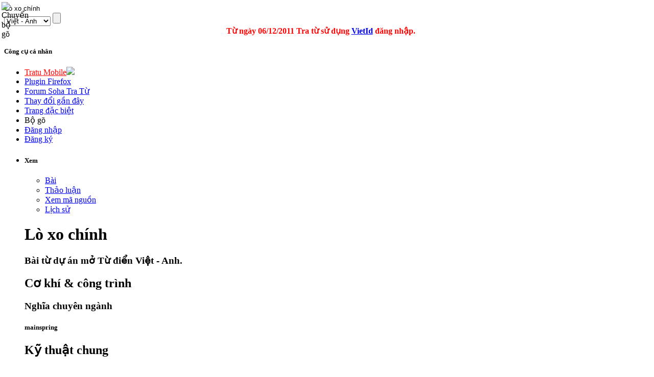

--- FILE ---
content_type: text/html; charset=utf-8
request_url: http://tratu.soha.vn/dict/vn_en/L%C3%B2_xo_ch%C3%ADnh
body_size: 32283
content:
<!DOCTYPE html PUBLIC "-//W3C//DTD XHTML 1.0 Transitional//EN" "http://www.w3.org/TR/xhtml1/DTD/xhtml1-transitional.dtd">
<html xmlns="http://www.w3.org/1999/xhtml" xml:lang="vi" lang="vi" dir="ltr">
	<head>
	
<!-- 
Js ming id

<script type="text/javascript" src="http://ajax.googleapis.com/ajax/libs/jquery/1.4.1/jquery.min.js"></script>
-->
<script type="text/javascript" src="https://ajax.googleapis.com/ajax/libs/jquery/1.9.0/jquery.min.js"></script>
<script type="text/javascript" src="/clientming/client.js?d=1610"></script>
<script type="text/javascript" src="/clientming/modal.v2.js"></script>
<link rel="stylesheet" type="text/css" href="/clientming/modal.v1.css">
<!-- 

Js ming id
-->
<!-- slim scroll-->
<script type="text/javascript" src="/slimscroll/prettify.js"></script>
<script type="text/javascript" src="/slimscroll/jquery.slimscroll.js"></script>
<!-- end scroll-->
	
		<meta http-equiv="Content-Type" content="text/html; charset=utf-8" />
		
				<title>Nghĩa của từ Lò xo chính - Từ điển Việt - Anh</title>
		<meta name="revisit-after" content="1 days"  />
		<meta name="resource-type" content="document"  />
		<meta name="rating" content="general" />
		<meta name="copyright" content="Copyright (c) Tratu.vn Từ điển trực tuyến" />
		<meta name="author" content="SohaTraTu" />
		<meta name="distribution" content="global" />
		<meta name="generator" content="SohaTraTu" />
						<meta name="keywords" content="Lò xo chính" />
		<link rel="shortcut icon" href="/favicon.ico" />
		<link rel="search" type="application/opensearchdescription+xml" href="http://tratu.soha.vn/searchbox/SohaTraTu(VA).xml" title="Từ điển Việt - Anh" />
		<meta name="description" content="Nghĩa của từ Lò xo chính - Từ điển Việt - Anh: mainspring, main soring,"  />
		<link rel="stylesheet" type="text/css" href="/skins/monobook/main_min.css?97" />
		<link rel="stylesheet" type="text/css" href="/skins/common/shared.css?97" />
		<link rel="stylesheet" type="text/css" href="/skins/monobook/style.css?ver=1216" />
		<link rel="canonical" href="http://tratu.soha.vn/dict/vn_en/L%C3%B2_xo_ch%C3%ADnh" / >
		<link rel="stylesheet" type="text/css" media="print" href="/skins/common/commonPrint.css?97" />
		<!--[if lt IE 5.5000]><style type="text/css">@import "/skins/monobook/IE50Fixes.css?97";</style><![endif]-->
		<!--[if IE 5.5000]><style type="text/css">@import "/skins/monobook/IE55Fixes.css?97";</style><![endif]-->
		<!--[if IE 6]><style type="text/css">@import "/skins/monobook/IE60Fixes.css?97";</style><![endif]-->
		<!--[if IE 7]><style type="text/css">@import "/skins/monobook/IE70Fixes.css?97";</style><![endif]-->
		<!--[if lt IE 6]><script type="text/javascript" src="/skins/common/ie6fix.js?97"></script><![endif]-->
		<!--[if lt IE 7]><script type="text/javascript" src="/skins/common/IEFixes.js?97"></script>
		<meta http-equiv="imagetoolbar" content="no" /><![endif]-->
		
		<script type= "text/javascript">/*<![CDATA[*/
var skin = "monobook";
var stylepath = "/skins";
var wgArticlePath = "/dict/vn_en/$1";
var wgScriptPath = "";
var wgScript = "/index.php";
var wgServer = "http://tratu.soha.vn";
var wgCanonicalNamespace = "";
var wgCanonicalSpecialPageName = false;
var wgNamespaceNumber = 0;
var wgPageName = "Lò_xo_chính";
var wgTitle = "Lò xo chính";
var wgAction = "view";
var wgRestrictionEdit = [];
var wgRestrictionMove = [];
var wgArticleId = "625209";
var wgIsArticle = true;
var wgUserName = null;
var wgUserGroups = null;
var wgUserLanguage = "vi";
var wgContentLanguage = "vi";
var wgBreakFrames = false;
var wgCurRevisionId = "625334";
/*]]>*/</script>
		
		<!-- QuangKH : Khai bao bien wgStylePath de dung cho vietkey -->
		<script type="text/javascript">
		wgStylePath = '/skins';
		wgScriptPath = '';
		</script>
		<link rel="stylesheet" href="/skins/monobook/autosuggest_inquisitor.css"/>
				<!--script type="text/javascript" src="/index.php?title=-&amp;action=raw&amp;gen=js&amp;useskin=monobook"></script-->
		<!--style type="text/css">/*<![CDATA[*/
@import "/index.php?title=MediaWiki:Common.css&usemsgcache=yes&action=raw&ctype=text/css&smaxage=18000";
@import "/index.php?title=MediaWiki:Monobook.css&usemsgcache=yes&action=raw&ctype=text/css&smaxage=18000";
@import "/index.php?title=-&action=raw&gen=css&maxage=18000";
/*]]>*/</style-->
        
        
                
        <!-- Begin comScore Tag admicro check-->
        
        <script>
        
         var _comscore = _comscore || [];
        
          _comscore.push({ c1: "2", c2: "17793284" });
        
          (function() {
        
            var s = document.createElement("script"), el = document.getElementsByTagName("script")[0]; s.async = true;
        
            s.src = (document.location.protocol == "https:" ? "https://sb" : "http://b") + ".scorecardresearch.com/beacon.js";
        
            el.parentNode.insertBefore(s, el);
        
          })();
        
        </script>
        
        <noscript>
        
          <img src="http://b.scorecardresearch.com/p?c1=2&c2=17793284&cv=2.0&cj=1" />
        
        </noscript>
        
        <!-- End comScore Tag -->
        
        
        <script language="javascript">
        
        (function(){
        
        var a = document.createElement("script");
        
                a.type = "text/javascript";
        
                a.src = "http://admicro1.vcmedia.vn/core/comscoremin.js";
        
        
                
        
                document.getElementsByTagName("head")[0].appendChild(a)
        
        })();
        
        </script>
        
        <!-- End comScore Tag admicro check-->
		<!-- Head Scripts -->
		<script type="text/javascript">
		  var _gaq = _gaq || [];
		  _gaq.push(['_setAccount', 'UA-657017-9']);
		  _gaq.push(['_trackPageview']);
		  (function() {
			var ga = document.createElement('script'); ga.type = 'text/javascript'; ga.async = true;
			ga.src = '/ga.js';
			(document.getElementsByTagName('head')[0] || document.getElementsByTagName('body')[0]).appendChild(ga);
		  })();

		</script>

		<script type="text/javascript">
		
		  var _gaq = _gaq || [];
		  _gaq.push(['_setAccount', 'UA-20651962-1']);
		  _gaq.push(['_trackPageview']);
		
		  (function() {
			var ga = document.createElement('script'); ga.type = 'text/javascript'; ga.async = true;
			ga.src = ('https:' == document.location.protocol ? 'https://ssl' : 'http://www') + '.google-analytics.com/ga.js';
			var s = document.getElementsByTagName('script')[0]; s.parentNode.insertBefore(ga, s);
		  })();
		
		</script>
		
	</head>
<body   class="mediawiki ns-0 ltr page-Lò_xo_chính">
 <script type="text/javascript">
    var curUrl = window.location.href;
    var tratuUrl = "http://tratu.vn/";
    var sohaUrl = "http://tratu.soha.vn/";
    
    var dirUrl = curUrl;

	dirUrl = curUrl.replace("tratu.vn", "tratu.soha.vn")

    if (dirUrl != curUrl) {
        window.location = dirUrl;
    }
</script> 

<div id="td"></div>
<div id="globalWrapper">
	
	<div class="bg_header_left"></div>
	<div class="bg_header_right"></div>
	<div class="header-page" align="left">
		<div id="header" align="left"><div >
		<a href="/" title="home page" class="header_logo"></a>
	</div>
	<div id="TapService" class="">
		<!--span class="paddR10">
		<a id="UcBoxSearchHome1_hplMp3Tab" class="tabNotActive" href="http://tratu.soha.vn/?tab=mp3">MP3</a>		</span-->
	</div>
		<div class="box_search">
			<form action="/index.php" id="searchform" name="searchform">
				<div class="neo-search-input">
					<img id="btnVietkey" lang="ja" onclick="return btnVietkey_onclick();" src="" style="cursor: pointer;position:absolute;top:4px;left:3px" align="middle" border="0" height="20" width="22" />
					<script language="javascript">
					//alt off search
					document.getElementById('btnVietkey').title="Chuyển bộ gõ";
					document.getElementById('btnVietkey').alt="Chuyển bộ gõ";			                        

					</script>
					<div class="neo-si-input">
					
						<input id="search" type="text" name="search" style="border: medium none rgb(255, 255, 255); width: 329px;"
						 title="Tìm kiếm [f]" accesskey="f" value="Lò xo chính"						onkeyup=" javascript: if(validateChar(event)){addSearchText();}" wrap="soft" onfocus="if(typeof(FrameVirtualKeyboard) != 'undefined')FrameVirtualKeyboard.attachInput(this)" />
					</div>
					<select class="neo-si-select" name="dict" id="dictSelected"  onchange="reloadSug();setDivcCookie(this.value);"><option value='en_vn' >Anh - Việt</option><option value='en_en' >Anh - Anh</option><option value='vn_en'  selected='selected'>Việt - Anh</option><option value='fr_vn' >Pháp - Việt</option><option value='vn_fr' >Việt - Pháp</option><option value='vn_vn' >Việt - Việt</option><option value='jp_vn' >Nhật - Việt</option><option value='vn_jp' >Việt - Nhật</option><option value='en_jp' >Anh - Nhật</option><option value='jp_en' >Nhật - Anh</option><option value='td_vt' >Viết Tắt</option><option value='kr_vn' >Hàn - Việt</option><option value='cn_vn' >Trung - Việt</option></select>					<input id="btnSearch" class="neo-si-btnsubmit" type="submit" name="btnSearch" value="" title="Tra tu"/>
					
				</div>
				<input type="hidden" name="chuyennganh" value="" id="chuyenNganhSelected"  />	
				<input type="hidden" id="tenChuyenNganhSelected" name="tenchuyennganh" value=""  />
			</form>
			<div id="key_2" style="padding-left:10px; display:none; cursor:pointer"><img src="/images/close.gif" onclick="IFrameVirtualKeyboard.toggle('search','td'); open_key_2(); return false;" title="Close"></div>
			<div id="tdkey"  style="padding-left:10px; position:absolute; clear:both; overflow:visible; z-index:100; " ></div>
			
				<div id="adm">
				<script type="text/javascript" src="http://admicro1.vcmedia.vn/ads_codes/ads_box_1841.ads"></script>
				</div>
			
				<div style="color: red; text-align: center;line-height:20px; margin-left:-25px;">
				<b>
				Từ ngày 06/12/2011 Tra từ sử dụng
				<a target="_blank" href="http://vietid.net">VietId</a>
				đăng nhập.<!-- Bấm vào
				<a target="_blank" href="http://tratu.soha.vn/dangnhap.htm">đây</a>
				xem hướng dẫn.
				-->
				</b>
			</div>
			
		</div>
	</div>
	
	<div class="portlet" id="p-personal">
		<h5>Công cụ cá nhân</h5>
		<div class="pBody">
			<ul>
				<li>
				<a style="color:#FF0000; text-transform:none" href="http://m.tratu.soha.vn" title="Tratu Mobile" >Tratu Mobile</a><img src="http://tratu.soha.vn/images/new.gif">
				</li>



				<li>
				<a style="text-transform:none" href="http://tratu.soha.vn/index.php?title=Cai_dat_plugin&dict=en_vn&action=view#redirect" title="Plugin Tratu cho Firefox 10.0" >Plugin Firefox</a>
				</li>

				<li>
				<a style="text-transform:none" href="http://tratu.soha.vn/forum/" title="Forum Soha Tra Từ" >Forum Soha Tra Từ</a>
				</li>
				
	
				<li>
				<a style="text-transform:none" href="http://tratu.soha.vn/index.php?title=Special:Recentchanges" title="Các thay đổi gần đây" >Thay đổi gần đây</a>
				</li>


				<li>
				<a style="text-transform:none" href="http://tratu.soha.vn/index.php?title=Special:Specialpages" title=" Trang đặc biệt" >Trang đặc biệt</a>
				</li>

			
				<li id="pt-login"><a  title="Bộ gõ đa ngôn ngữ" onClick="IFrameVirtualKeyboard.toggle('search','tdkey'); open_key_2(); return false;">Bộ gõ</a></li>					

				 <!--
								<li id="pt-login">
						<a href="/index.php?title=%C4%90%E1%BA%B7c_bi%E1%BB%87t:Userlogin&amp;returnto=L%C3%B2_xo_ch%C3%ADnh" title="Đăng nhập sẽ có lợi hơn, tuy nhiên không bắt buộc. [o]" accesskey="o">Mở tài khoản hay đăng nhập</a></li>
								<li id="pt-help">
						<a href=""></a></li>
								<li id="pt-openidlogin">
						<a href="http://openid.tratu.soha.vn/index.php?dict=vn_en&amp;title=Đặc_biệt:OpenIDLogin&amp;openid_url=yahoo.com"><img src="/images/signinYahoo2_02.png" title="Đăng nhập bằng tài khoản Yahoo" /></a></li>
								<li id="pt-openidlogin2">
						<a href="http://openid.tratu.soha.vn/index.php?dict=vn_en&amp;title=Đặc_biệt:OpenIDLogin&amp;openid_url=https://www.google.com/accounts/o8/id"><img src="/images/signinGmail.png"  title="Đăng nhập bằng tài khoản Gmail" /></a></li>
								-->
				
								
				<li id="pt-login"><a onclick="openMyModal('http://tratu.soha.vn/clientming/ming/request.php?type=modal',600,800); " href="javascript://">Đăng nhập</a></li>
				<li ><a onclick="openMyModal('http://tratu.soha.vn/clientming/ming/request.php?type=modal',600,800);" href="javascript://" accesskey="o">Đăng ký</a></li>
				
									
				
			</ul>
		</div>
		
		
	</div>
	<div class="adheader">
		<div class="fixadheader">
		<script type="text/javascript" src="http://admicro1.vcmedia.vn/ads_codes/ads_box_1841.ads"
></script>
		</div>
	</div>	
	<div class="main-content">
	
	<ul class="testMonobook2">
		<li>
		
					<div id="content-main">
		
				<div style="width:100%;margin:0 auto;" align="left">
				
					<div id="p-cactions" class="portlet">							
					<script language="javascript">
					//Tabs thanhhx
					strHtml='			<h5>Xem</h5>';
					strHtml+='			<div class="pBody">';
					strHtml+='				<ul>';
												strHtml+='					 <li id="ca-nstab-main" class="selected"><a href="/dict/vn_en/L%C3%B2_xo_ch%C3%ADnh" title="Xem trang này [c]" accesskey="c">Bài</a></li>';															strHtml+='					 <li id="ca-talk" class="new"><a href="/index.php?title=Th%E1%BA%A3o_lu%E1%BA%ADn:L%C3%B2_xo_ch%C3%ADnh&amp;dict=vn_en&amp;action=edit" title="Thảo luận về trang này [t]" accesskey="t">Thảo luận</a></li>';															strHtml+='					 <li id="ca-viewsource"><a href="/index.php?title=L%C3%B2_xo_ch%C3%ADnh&amp;dict=vn_en&amp;action=edit" title="Trang này được khóa. Bạn có thể xem mã nguồn. [e]" accesskey="e">Xem mã nguồn</a></li>';															strHtml+='					 <li id="ca-history"><a href="/index.php?title=L%C3%B2_xo_ch%C3%ADnh&amp;dict=vn_en&amp;action=history" title="Những phiên bản cũ của trang này. [h]" accesskey="h">Lịch sử</a></li>';															strHtml+='				</ul>';
					strHtml+='			</div>	';	
					document.getElementById('p-cactions').innerHTML=strHtml;
					function open_key_2(){
									if(document.getElementById('key_2').style.display == "none"){
									document.getElementById('key_2').style.display = "block"
									}
									else {
									document.getElementById('key_2').style.display = "none"
									}
									}
					</script>							
					</div>
				
				</div>
			

	

		<!-- CENTER PAGE -->
					<div id="column-content">
						<div id="content">
						<a name="top" id="top"></a>
												
						<h1 class="firstHeading"><div  id="firstHeading"> </div>
						<script language="javascript">
										//xem chuyen nganh
				strHtml='Lò xo chính';
				
				document.getElementById('firstHeading').innerHTML=strHtml;
						</script>
						
						</h1>
						
						
						
												<div id="bodyContent">
												
							<h3 id="siteSub">
							<script language="javascript">
							//tagline
							strHtml='Bài từ dự án mở Từ điển Việt - Anh.';
							document.getElementById('siteSub').innerHTML=strHtml;
							</script>
							</h3>
							
							<div id="contentSub"></div>
																												<!-- start content -->
							<a name="C.C6.A1_kh.C3.AD_.26_c.C3.B4ng_tr.C3.ACnh"></a><div id="content-2" class="section-h2"><h2> <span class="mw-headline"> Cơ khí &amp; công trình</span></h2>
<a name="Ngh.C4.A9a_chuy.C3.AAn_ng.C3.A0nh"></a><div id="content-3" class="section-h3"><h3> <span class="mw-headline">Nghĩa chuyên ngành</span></h3>
<a name="mainspring"></a><div id="content-5" class="section-h5"><h5> <span class="mw-headline">mainspring</span></h5>
<a name="K.E1.BB.B9_thu.E1.BA.ADt_chung"></a></div></div></div><div id="content-2" class="section-h2"><h2> <span class="mw-headline"> Kỹ thuật chung </span></h2>
<a name="Ngh.C4.A9a_chuy.C3.AAn_ng.C3.A0nh_2"></a><div id="content-3" class="section-h3"><h3> <span class="mw-headline">Nghĩa chuyên ngành</span></h3>
<a name="main_soring"></a><div id="content-5" class="section-h5"><h5> <span class="mw-headline">main soring</span></h5>

<!-- Saved in parser cache with key wikidbv2-vn_en:pcache:idhash:625209-0!1!0!!vi!2!edit=0 and timestamp 20260118013803 -->
</div></div></div></div><div class="printfooter">
Lấy từ « <a href="http://tratu.soha.vn/dict/vn_en/L%C3%B2_xo_ch%C3%ADnh">http://tratu.soha.vn/dict/vn_en/L%C3%B2_xo_ch%C3%ADnh</a> »</div>
							
							<div id="catlinks"><p class='catlinks'><a href="/dict/vn_en/%C4%90%E1%BA%B7c_bi%E1%BB%87t:Categories" title="Đặc biệt:Categories">Từ điển</a>: <span dir='ltr'><a href="/index.php?title=Th%E1%BB%83_lo%E1%BA%A1i:C%C6%A1_kh%C3%AD_%26_c%C3%B4ng_tr%C3%ACnh&amp;dict=vn_en&amp;action=edit" class="new" title="Thể loại:Cơ khí &amp; công trình">Cơ khí &amp; công trình</a></span> | <span dir='ltr'><a href="/index.php?title=Th%E1%BB%83_lo%E1%BA%A1i:K%E1%BB%B9_thu%E1%BA%ADt_chung&amp;dict=vn_en&amp;action=edit" class="new" title="Thể loại:Kỹ thuật chung">Kỹ thuật chung</a></span></p></div>							<!-- end content -->							
						</div>
					</div>
					
					
										
					<div class="tacgia">
						<h3><span>tác giả </span></h3>
					</div>
					<div style="padding:10px 0 0 10px;"><b><a href='/index.php?title=User:Khách&dict=en_vn'>Khách</a></b></div><br />
					<div style="float:left; padding-top:5px; padding-right:5px; padding-left:10px;" align="left">Tìm thêm với Google.com :</div>
					<form action="http://www.google.com.vn/cse" id="cse-search-box">
					  <div>
						<input type="hidden" name="cx" value="partner-pub-6502257475077659:u5bpdx-lv9d" />
						<input type="hidden" name="ie" value="UTF-8" />
						<input type="text" name="q" size="31" />
						<input type="submit" name="sa" value="Ti&#768;m ki&#234;&#769;m" />
					  </div>
					</form>	
					
					<div id="extent" title="Extent result">
					 </div>
					<script type="text/javascript"> if (window.isMSIE55) fixalpha(); </script>
								
										<br />
															
					<!--
					<div align="center" id="adspace">
						 js add AD box 
					</div>
					-->
					<div align="center" id="ad6">
						<b style="font-size: 0.9em; color:#4488FF">NHÀ TÀI TRỢ</b>
						 <script type="text/javascript" src="http://admicro1.vcmedia.vn/ads_codes/ads_box_424.ads"></script>
					</div>
					
					<div class="visualClear"></div>
					
					<div style="clear:both"></div>
			
					
					
					<link rel="stylesheet" type="text/css" href="http://afamily4.vcmedia.vn/embed/tratu/v7.css"/>
					<script type="text/javascript" src="http://afamily4.vcmedia.vn/scripts/jcarousellite_101.js"></script>
					<script type="text/javascript" src="http://afamily4.vcmedia.vn/embed/tratu/v7.js"></script>
					<div id="af-embed-wrap"></div>
					<script type="text/javascript">ShowEmbed('#af-embed-wrap');</script> 					
					
					
				</div>
			</li>
		
			<li>
					<div id="sidebar">
						<div id="adtechrighttop"><script type="text/javascript" src="http://admicro1.vcmedia.vn/ads_codes/ads_box_432.ads">
</script></div>

						<!-- Quang cao -->
						<!--div id="cat-advert" ></div>
						<div style="height:60px;border:1px solid #CCCCCC;">&nbsp;</div-->
						
						<!-- Cong cu user -->
						
						<!--	<div id="categories"  style="margin-top:10px;">
						 <h3 title="Quảng cáo"><span>Nhà tài trợ</span></h3>
						  <div align="center">
					     <a href="http://tratu.vn/ccount/click.php?id=5" title="Gymglish" target="_blank"><img border="0" src="" /></a>
						  
							<div align="center" class="top_adspace">
								<script type="text/javascript" src="http://admicro1.vcmedia.vn/ads_codes/ads_box_423.ads">
</script>
							</div>

						  </div>
						</div>	-->					
						<script language="javascript">
						function changeTabQnA(obj) {
						if(obj == "QnA_all"){
							document.getElementById("QnA_all").className='QnA_all_selected';
							document.getElementById('QnA_mytab').className='QnA_mytab_none';
							
						} else {
							document.getElementById('QnA_all').className='QnA_all_none';
							document.getElementById('QnA_mytab').className='QnA_mytab_selected';
						}
						return true;
						}
						</script>
						<!-- QnA -->
						
												<div id="categories" style="margin-top:10px;">							
							<a href="/dict/en_vn/thongbaocongdong:Huong_dan_Q%26A" title="Hướng dẫn tham gia Hỏi đáp" class=""><div class="text_help_QA"></div></a>							<h4><div style="height:23px;"></div>
							
							<a href="javascript:void(0);" onclick="checkDiscuss(1,1)"><div id="QnA_all" class="QnA_all_selected" onclick="javascript:changeTabQnA('QnA_all');"></div></a>
							<a href="javascript:void(0);" onclick="checkDiscuss(5,1)"><div id="QnA_mytab" class="QnA_mytab_none" onclick="javascript:changeTabQnA('QnA_mytab');"></div></a>
							</h4>
							
							<div align="center">
										<form id="testform" method="get">
										<textarea name="discuss_comment"  id="discuss_comment" onfocus="this.innerHTML='';this.style.color='#000'" onkeyup="javascript:limitTextArea('discuss_comment', 'hdivLimitedTextAreaCounter', 350, '0');" id="discuss_comment" style="width:96%;color:#22AA33" rows="2" disabled='disabled'>Mời bạn đăng nhập để đăng câu hỏi và trả lời.</textarea>
										<div style="position:relative;display:block;width:225px;padding:0;" align="left">
										
											<input type="radio" name="changeEditor" value="en" onclick="return change_btnVietkey(1);" /><b style="line-height: 20px;color:#666666;">EN</b>
											<input type="radio" name="changeEditor" value="vn" onclick="return change_btnVietkey(0);" /><b style="line-height: 20px;color:#666666;">VN</b>
											<img id="enflag" width="15px" src="/images/enflag.gif" title="Thao luan chung" onclick="setQASpace('en',this);" />  <img id="jpflag" onclick="setQASpace('jp',this)" src="/images/jpflag.gif" width="15px" title="Thao luan tiê´ng Nhat" />
											<div style="position:absolute;top:0;right:5px;"><input type="button" onclick="onSubmitQ();return(checkDiscuss(0,'submit'));" value="" class="btn_dangcauhoi" /></div>
											
										
								</div>
										</form>
									</div>							
							
							<div class="examples">
								<div id="testDiv4">
									<div class="boxQA_1">
										
												
									
									<div id="BoxDiscuss">
										<div id="BoxDiscussContent">
										</div>
									</div>			
									<input type="hidden" id="CurrentPageDiscuss" value="1" />
																			</div>
								</div>
							</div>
							<div id="adtech">
							<script type="text/javascript" src="http://admicro1.vcmedia.vn/ads_codes/ads_box_7789.ads"></script>
							</div>		
						</div>
						
						<div id="adtechrightbottom"><script type="text/javascript" src="http://admicro1.vcmedia.vn/ads_codes/ads_box_433.ads"></script></div>
				  </div>
				 <!-- 
				<div id="adtech">
					<script type="text/javascript" src="http://admicro1.vcmedia.vn/ads_codes/ads_box_432.ads"></script>				
					<script type="text/javascript" src="http://admicro1.vcmedia.vn/ads_codes/ads_box_433.ads"></script>
				</div>
				-->
				<SCRIPT type="text/javascript">
									function refreshPeriodic() {
						var page = document.getElementById("CurrentPageDiscuss").value;
					   checkDiscuss(4,page);
					   timerID = setTimeout('refreshPeriodic()',30000);
					}
					timerID = setTimeout('refreshPeriodic()',30000);
					
				</SCRIPT>
			</li>
		</ul>
		<!-- slim scroll-->
		<script type="text/javascript">
    $(function(){

      $('#testDiv4').slimScroll({
          alwaysVisible: true
      });


    });
</script>
		<!-- End-->
		<ul id="footer">
			<li>
				<div style="text-align:center; width:125px; margin-left:auto; margin-right:auto;">
				<img id="Tratu_toolBox" src="/images/tratu_ext.gif" usemap="#Tratu_toolBox" border="0" width="125" height="16" alt="" />
				<map id="_Tratu_toolBox" name="Tratu_toolBox">
				<area shape="rect" coords="106,0,120,15" href="/dict/en_vn/Trogiup:Ti%E1%BB%87n_%C3%ADch_tra_t%E1%BB%AB_tr%E1%BB%B1c_tuy%E1%BA%BFn_tr%C3%AAn_Website" alt="Tra cứu nhanh trên website của bạn!" title="Tra cứu nhanh trên website của bạn!"    />
				
				<area shape="rect" coords="79,0,93,15" href="/dict/en_vn/Trogiup:Huong_dan_cai_dat_tinh_nang_tra_cuu_nhanh_tren_IE" alt="Tra từ Bookmarklet -Tra cứu nhanh trên IE!" title="Tra từ Bookmarklet -Tra cứu nhanh trên IE!"    />
				<area shape="rect" coords="63,0,79,15" href="/dict/en_vn/Trogiup:Cai_dat_plugin" alt="Tra cứu nhanh với  Firefox Plugin của Tra từ." title="Tra cứu nhanh với  Firefox Plugin của Tra từ."    />
				<area shape="rect" coords="1,0,64,15" href="/dict/en_vn/Trogiup:Huong_dan_cai_dat_tinh_nang_tra_cuu_nhanh_tren_trinh_duyet" alt="Tra cứu nhanh trên mọi trình duyệt IE/firefox/Chrome với Tra từ Bookmarklet." title="Tra cứu nhanh trên mọi trình duyệt IE/firefox/Chrome với Tra từ Bookmarklet."    />
								</map>
				</div>           
			</li>
			<li style="padding-top:10px;">


			<div style="width:980px;clear:both;height:30px; padding-top:20px;text-align:center;vertical-align:middle;color:#A1A1A1;margin:0 auto; border-top:solid 1px #CCCCCC;">
			<div style="float:left; width:500px; margin-left:10px; text-align:left;">
				<strong>Cơ quan chủ quản: Công ty cổ phần Truyền thông Việt Nam.</strong><br />
		
				Địa chỉ: Tầng 16 VTCOnline, 18 Tam Trinh, Minh Khai, Hai Bà Trưng, Hà Nội<br />
				Điện thoại: 04-9743410. Fax: 04-9743413.<br />
				<br/>
			
			
			</div>
			<div style="float:left; text-align:left; ">
				
				<strong>Liên hệ Tài trợ & Hợp tác nội dung </strong><br/>
				Hotline: 0942 079 358<br/>
				Email: thanhhoangxuan@vccorp.vn<br/>
				
			
			</div>
			
			
			<div style="float:right; margin-top:-10px; ">
				
				<a title="vccorp.vn" ref="nofolow" href="http://www.vccorp.vn/">
					<img width="140" height="59" border="0" src="http://adi.vcmedia.vn/logo/runbyvcc.v.png" alt="vccorp.vn">
				</a>				
			
			</div>
			
						
			</div>

			
			</li>
		</ul>
		
		
		<div id="DiscussReply" >
		<div>
			<form id="frmQAChangeEditor" name="frmQAChangeEditor" method="POST">
			Mời bạn chọn bộ gõ <input type="radio" name="changeEditor" value="en" onclick="return change_btnVietkey(1);" /> Anh
			<input type="radio" name="changeEditor" value="vn" onclick="return change_btnVietkey(0);" /> Việt
			</form>			
		</div>
	
		<form id="frmDiscussReply" name="frmDiscussReply" method="get" action="" >
			<input type="hidden" value="0" id="id_discuss_reply"  />
			<input type="hidden" value="" id="tag_discuss_reply" name="tag_discuss_reply"  />
			
			<textarea id="discuss_reply" name="discuss_reply" style="width:95%;height:90px" rows="3" onkeyup="javascript:limitTextArea('discuss_reply', 'hdivLimitedTextAreaCounter', 350, '0');"></textarea>
			
			         
			
	          
			<table border="0" width="100%" cellpadding="0" cellspacing="0">
			<tr valign="top">
				<td>
					<div id="hdivLimitedTextAreaCounter" style="text-align:right;">Bạn còn lại 350 ký tự.</div>   
             	</td>
				<td><input type="button" value="Trả lời" onClick="javascript:replyDiscuss();overlayclose('DiscussReply');"  /></td>
				
			</tr>
			</table>
			<div ><a href="/dict/en_vn/thongbaocongdong:Huong_dan_Q%26A" style="color:#339900" title="Trợ giúp">Vui lòng ấn F9 để gõ tiếng Việt có dấu.</a></div>
      

			<div id="hdivLimitedTextAreaCounter" style="text-align:right;cursor:pointer;" onClick="overlayclose('DiscussReply');" title="Đóng">
				<span style="border:1px solid;padding:0 5px 0 5px">X</span>
			</div>			
		</form>
	</div>
		
	</div>
	
		<!-- END RIGHT PAGE -->
	</div>
	
	<div id="DiscussProfile">
		
	</div>
		
	
	<div id="DiscussEdit">
		<form id="frmDiscussEdit" method="get">
			<input type="hidden" value="0" id="id_discuss_edit"  />
			<input type="hidden" value="0" id="parentID_discuss_edit" name="parentID_discuss_edit"  />
			<input type="hidden" value="" id="tag_discuss_edit" name="tag_discuss_reply"  />
			<textarea name="discuss_edit" id="discuss_edit" style="width:300px" rows="10" cols="20"></textarea>
			<input type="button" value="Sửa" onClick="javascript:editDiscuss();overlayclose('DiscussEdit');"  />
			<input type="button" value="Đóng" onClick="overlayclose('DiscussEdit');"  />
		</form>
	</div>


<br />
<!-- Served in 0.629 secs. -->

<script type="text/javascript" src="/skins/common/avim.js" ></script>			
<script type="text/javascript" src="/skins/common/global.js?d=2812" charset="utf-8" ></script>
<script type="text/javascript" src="/skins/common/hiddenSection.js?d=1910"></script>
<script type="text/javascript" src="/skins/common/lib.js" charset="utf-8"></script>
<script type="text/javascript" src="/skins/common/wikibits.js?97"><!-- wikibits js --></script>
		<script type="text/javascript" src="/skins/common/ajax.js?97"></script>
		<link rel="stylesheet" type="text/css" href="/skins/monobook/editSection.css" />
<script type="text/javascript" src="/skins/common/jTip.js"></script>
<script type="text/javascript">
	//jQuery.noConflict();
	jQuery(document).ready(function(){
		pgOnload();
		getQASpace();
		checkDiscuss(1,"1&home=1");
	});
	
function setQASpace(lang,ele){
	createCookie('qa_lang',lang,7);
	document.getElementById("enflag").style.border = "";
	document.getElementById("jpflag").style.border = "";
	ele.style.border='1px solid #00ddff';
	checkDiscuss(1,"1&home=1");
}	
function getQASpace(){
	lang = readCookie('qa_lang');
	if(document.getElementById(lang +"flag"))document.getElementById(lang +"flag").style.border = '1px solid #00ddff';
}
function onSubmitQ(){
	var el = document.getElementById("discuss_comment");
	var strq = el.innerHTML;
	var strhelp ="Mời bạn đăng nhập để đăng câu hỏi và trả lời.";
	if(strhelp == strq ){
		el.innerHTML = "";
	}
	return true;
}
</script>
<script type="text/javascript" src="/VirtualKeyboarfull/vk_iframe.js?vk_sking=flat_gray&vk_layout=IN Devanagari" ></script>	
<script type="text/javascript" language="javascript" src="/extensions/Ratings/js/rating.js"></script>
<script src="/plugin/tratu4web.js?v=0.9.14" type="text/javascript" charset="utf-8"></script>


<script type="text/javascript">
	var options_xml = {
		script: function () { return "/extensions/curl_suggest.php?search="+document.getElementById('search').value+"&dict="+document.getElementById('dictSelected').value; }
	};
	function reloadSug () {		
		options_xml = {
			script: function (input) { return "/extensions/curl_suggest.php?search="+document.getElementById('search').value+"&dict="+document.getElementById('dictSelected').value; }
		};
		as_xml = new bsn.AutoSuggest('search', options_xml);
	}	

	jQuery(document).ready(function(){
		//show extent box
		showExt();
		//auto suggestion
		var as_xml = new bsn.AutoSuggest('search', options_xml);
	});
	//getrate();
</script>
	<script type="text/javascript">
	//show hiden section
	jQuery(document).ready(function(){
		var HO= new hideSec.headerObj();
	});
	</script>;
<!-- <script type="text/javascript" src="http://admicro1.vcmedia.vn/ads_codes/ads_box_372.ads"></script> -->
<script src="/skins/common/morefunction.js" type="text/javascript" charset="utf-8"></script>

</body></html>
